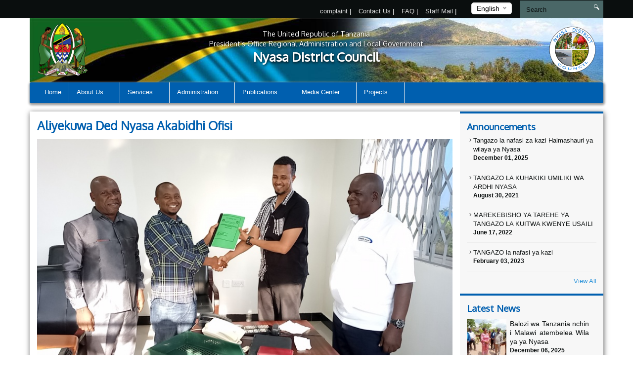

--- FILE ---
content_type: text/html; charset=UTF-8
request_url: https://nyasadc.go.tz/new/aliyekuwa-ded-nyasa-akabidhi-ofisi
body_size: 37846
content:
<!DOCTYPE html>
<html lang="en">
<head>
    <meta charset="utf-8">
    <meta http-equiv="X-UA-Compatible" content="IE=edge">
    <meta name="viewport" content="width=device-width, initial-scale=1">
    <meta name="description" content="A page template to display single news">

    <meta property="og:title" content="Aliyekuwa Ded Nyasa Akabidhi Ofisi" />
    <meta property="og:url" content="https://nyasadc.go.tz/new/aliyekuwa-ded-nyasa-akabidhi-ofisi" />
    <meta property="og:description" content="Aliyekuwa Mkurugenzi Mtendaji wilaya ya Nyasa Ndugu Jimson Mhagama (wa tatu kushoto)amekabidhi Ofisi Mkurugenzi Mtendaji wilaya ya Nyasa Bw.Khalid A. khalif makibidhiano yaliyofanyika Ofisi ya Mkurugenzi Mtendaji wilaya ya Nyasa.

Makibidhiano yameshuhudiwa na Mwenyekiti wa Halmashauri ya Wilaya y">
    <meta property="og:image" content="/storage/app/uploads/public/648/ff2/395/thumb_1250_300x200_0_0_auto.jpg">

    <title>Single News &#124; Nyasa District Council</title>
    <link href="https://fonts.googleapis.com/css?family=Oxygen" rel="stylesheet" />
    <link rel="stylesheet" href="https://nyasadc.go.tz/themes/mikumi/assets/css/smartmenus.min.css" />
    <link rel="stylesheet" href="https://nyasadc.go.tz/themes/mikumi/assets/css/magnific-popup.min.css" />
    <link rel="stylesheet" href="https://nyasadc.go.tz/themes/mikumi/assets/css/master.css" />
    <link rel="shortcut icon" href="/storage/app/uploads/public/5bc/dfa/827/thumb_385_16x16_0_0_crop.jpg" type="image/x-icon" />
    <!--[if lt IE 9]>
    <script src="https://oss.maxcdn.com/html5shiv/3.7.2/html5shiv.min.js"></script>
    <script src="https://oss.maxcdn.com/respond/1.4.2/respond.min.js"></script>
    <![endif]-->
    <style type="text/css">          #header .banner {
                  background-image: url("/storage/app/uploads/public/5bd/83a/f94/thumb_392_1180x132_0_0_crop.jpg");
    }          
          
</style>
    <style>
        span.current {
            position: relative;
            top: -15px;
            color: #000;
        }
        .nice-select {
            margin-top: -3px;
            padding-left: 10px;
            padding-right: 24px;
            height: 24px;
        }
    </style>

    </head>
<body >



<div class="top-bar-menu">
    <div class="container">
        <div class="row">
            <div class="col-lg-3 col-lg-push-9 col-md-6 col-md-push-6 col-sm-6 col-sm-push-6 col-xs-12">
                <div class="lang">
                    <form method="POST" action="https://nyasadc.go.tz/new/aliyekuwa-ded-nyasa-akabidhi-ofisi" accept-charset="UTF-8"><input name="_session_key" type="hidden" value="aj0fopj908srHZHlI639gOLaq1S0Y9QOCRY9aFDw"><input name="_token" type="hidden" value="KgGDvJ1pXzHTnd4lJJjFbJBIdWJf2kA73PX87dvL">
    <select name="locale" data-request="onSwitchLocale" class="form-control">
                    <option value="en" selected>English</option>
                    <option value="sw" >Kiswahili</option>
            </select>
</form>                </div>
                <!-- /.lang -->
            </div>
            <!-- /.col-md-3 -->
            <div class="col-lg-4 col-lg-pull-1 col-md-6 col-sm-6 col-sm-pull-6 hidden-xs">
            </div>
            <!-- /.col-md-2 -->
            <div class="col-lg-7 col-lg-pull-1  col-md-6 col-md-pull-6  col-sm-12 col-xs-12">
            
                         <ul class="top-menu" id="top-navs">
             <ul id="top-navs">
            <li style="color: white">
            <a  href="https://nyasadc.go.tz/complaint">
                complaint


            </a>
|
        </li>
            <li style="color: white">
            <a  href="https://nyasadc.go.tz/contact-us">
                Contact Us


            </a>
|
        </li>
            <li style="color: white">
            <a  href="https://nyasadc.go.tz/frequently-asked-questions">
                FAQ


            </a>
|
        </li>
            <li style="color: white">
            <a  href="https://mail.nyasadc.go.tz">
                Staff Mail


            </a>
|
        </li>
    </ul>             </ul>
                        
            
   
            </div>
            <!-- /.col-md-7 -->
            <div class="col-lg-2 col-lg-push-0 col-md-4 col-md-push-6 col-sm-12 col-xs-12">
                <div id="search-form">
                    <form role="search" action="https://nyasadc.go.tz/search" method="get">
                        <input class="form-control" name="q" type="text" placeholder="Search" autocomplete="off">
                         <i class="icon icon-search"></i>
                                            </form>
                </div>
                <!-- /#search-form -->
            </div>
            <!-- /.col-md-2 -->
        </div>
        <!-- /.row -->
    </div>
    <!-- /.container -->
</div>
<div id="header">
    <div class="container">
        <div class="row">
            <div class="col-md-12">
                <div class="banner">

                        <div class="col-md-2 col-md-push-10 ">
                        <div class="logo">
                            <a href=".">
                            
                                                                 <img src="/storage/app/uploads/public/5bd/827/759/thumb_391_102x110_0_0_crop.png"  alt="Nyasa District Council" />
                                                            </a>
                        </div>
                        <!-- /.logo -->
                    </div>
                    <!-- /.col-md-2 -->


                    <div class="col-md-2  col-md-pull-2 col-sm-2 col-xs-2 hidden-xs">
                        <div class="ngao">
                            <a href=".">
                                                                 <img src="https://nyasadc.go.tz/themes/mikumi/assets/images/ngao.png" alt="Nyasa District Council" />
                                                            </a>
                        </div>
                        <!-- /.logo -->
                    </div>
                    <!-- /.col-md-2 -->
                    <div class="col-md-8  col-md-pull-2 col-sm-8 col-xs-12">
                        <h1 class="tagline">
                             <small>The United Republic of Tanzania</small> 
                             <small>President's Office Regional Administration and Local Government</small>
                             Nyasa District Council 
                         </h1>
                    </div>
                    <!-- /.col-md-8 col-sm-12 col-xs-12 -->
            
                </div>
                <!-- /.banner -->
            </div>
            <!-- /.col-md-12 -->
        </div>
        <!--/row--><div class="row">
            <div class="col-md-12">
                <div id="main-menu">
                    <div class="navbar navbar-default" role="navigation">
                        <div class="navbar-header">
                            <button type="button" class="navbar-toggle" data-toggle="collapse" data-target=".navbar-collapse">
                                <span class="sr-only">Toggle navigation</span>
                                <span class="icon-bar"></span>
                                <span class="icon-bar"></span>
                                <span class="icon-bar"></span>
                            </button>
                        </div>
                        <div class="navbar-collapse collapse">
    

<ul class="nav navbar-nav">
            <li 
            class=" 
            "
        >
            <a 
                 
                href="https://nyasadc.go.tz"
            >
                Home

                            </a>

                    </li>
            <li 
            class=" 
            dropdown"
        >
            <a 
                class="dropdown-toggle" data-toggle="dropdown" 
                href="#"
            >
                About Us

                <span class="caret"></span>            </a>

                            <ul class="dropdown-menu">
            <li 
            class=" 
            "
        >
            <a 
                 
                href="https://nyasadc.go.tz/history"
            >
                History

                            </a>

                    </li>
            <li 
            class=" 
            "
        >
            <a 
                 
                href="https://nyasadc.go.tz/mission-and-vision"
            >
                Mission and Vision

                            </a>

                    </li>
            <li 
            class=" 
            "
        >
            <a 
                 
                href="https://nyasadc.go.tz/organization-structure"
            >
                Organisation Structrure

                            </a>

                    </li>
    </ul>                    </li>
            <li 
            class=" 
            dropdown"
        >
            <a 
                class="dropdown-toggle" data-toggle="dropdown" 
                href="#"
            >
                Services

                <span class="caret"></span>            </a>

                            <ul class="dropdown-menu">
            <li 
            class=" 
            "
        >
            <a 
                 
                href="https://nyasadc.go.tz/huduma-za-maji"
            >
                Water services

                            </a>

                    </li>
            <li 
            class=" 
            "
        >
            <a 
                 
                href="https://nyasadc.go.tz/huduma-za-elimu"
            >
                Education services

                            </a>

                    </li>
            <li 
            class=" 
            "
        >
            <a 
                 
                href="https://nyasadc.go.tz/afya"
            >
                Health services

                            </a>

                    </li>
    </ul>                    </li>
            <li 
            class=" 
            dropdown"
        >
            <a 
                class="dropdown-toggle" data-toggle="dropdown" 
                href="https://nyasadc.go.tz/administration"
            >
                Administration

                <span class="caret"></span>            </a>

                            <ul class="dropdown-menu">
            <li 
            class=" 
            "
        >
            <a 
                 
                href="https://nyasadc.go.tz/organization-structure"
            >
                Organization Structure

                            </a>

                    </li>
            <li 
            class=" 
            dropdown"
        >
            <a 
                class="dropdown-toggle" data-toggle="dropdown" 
                href="https://nyasadc.go.tz/test"
            >
                Departments

                <span class="caret"></span>            </a>

                            <ul class="dropdown-menu">
            <li 
            class=" 
            "
        >
            <a 
                 
                href="https://nyasadc.go.tz/elimu-msingi"
            >
                primary education

                            </a>

                    </li>
            <li 
            class=" 
            "
        >
            <a 
                 
                href="https://nyasadc.go.tz/elimu-ya-sekondari"
            >
                secondary education

                            </a>

                    </li>
            <li 
            class=" 
            "
        >
            <a 
                 
                href="https://nyasadc.go.tz/mipangotakwimu-na-ufuatiliaji"
            >
                planning,statistics and monitoring

                            </a>

                    </li>
            <li 
            class=" 
            "
        >
            <a 
                 
                href="https://nyasadc.go.tz/kilimoumwagiliaji-na-ushirika"
            >
                Agriculture,Irrigation and Cooperative

                            </a>

                    </li>
            <li 
            class=" 
            "
        >
            <a 
                 
                href="https://nyasadc.go.tz/community-developmentsocial-welfare-and-youth"
            >
                Community Development, Social Welfare and Youth

                            </a>

                    </li>
            <li 
            class=" 
            "
        >
            <a 
                 
                href="https://nyasadc.go.tz/utumishi-na-utawala"
            >
                Administration and Personnel

                            </a>

                    </li>
            <li 
            class=" 
            "
        >
            <a 
                 
                href="https://nyasadc.go.tz/works-and-fire-rescure"
            >
                Works and Fire Rescure

                            </a>

                    </li>
            <li 
            class=" 
            "
        >
            <a 
                 
                href="https://nyasadc.go.tz/usafi-na-mazingira"
            >
                Environmental and Sanitation

                            </a>

                    </li>
            <li 
            class=" 
            "
        >
            <a 
                 
                href="https://nyasadc.go.tz/mifugo-na-uvuvi"
            >
                Livestock and Fisheries

                            </a>

                    </li>
            <li 
            class=" 
            "
        >
            <a 
                 
                href="https://nyasadc.go.tz/maji"
            >
                Water

                            </a>

                    </li>
            <li 
            class=" 
            "
        >
            <a 
                 
                href="https://nyasadc.go.tz/ardhi-na-maliasili"
            >
                Land and Natural Resource

                            </a>

                    </li>
            <li 
            class=" 
            "
        >
            <a 
                 
                href="https://nyasadc.go.tz/idara-ya-afya"
            >
                Health

                            </a>

                    </li>
    </ul>                    </li>
            <li 
            class=" 
            dropdown"
        >
            <a 
                class="dropdown-toggle" data-toggle="dropdown" 
                href="https://nyasadc.go.tz/vitengo"
            >
                Unity/Sections

                <span class="caret"></span>            </a>

                            <ul class="dropdown-menu">
            <li 
            class=" 
            "
        >
            <a 
                 
                href="https://nyasadc.go.tz/tehama"
            >
                Information and Communication Technology

                            </a>

                    </li>
            <li 
            class=" 
            "
        >
            <a 
                 
                href="https://nyasadc.go.tz/sheria"
            >
                Legal

                            </a>

                    </li>
            <li 
            class=" 
            "
        >
            <a 
                 
                href="https://nyasadc.go.tz/ukaguzi-wa-ndani"
            >
                Internal Auditor

                            </a>

                    </li>
            <li 
            class=" 
            "
        >
            <a 
                 
                href="https://nyasadc.go.tz/manunuzi-na-ugavi"
            >
                Procurement and Supply

                            </a>

                    </li>
    </ul>                    </li>
            <li 
            class=" 
            "
        >
            <a 
                 
                href="https://nyasadc.go.tz/baraza-la-madiwani"
            >
                Full Council

                            </a>

                    </li>
    </ul>                    </li>
            <li 
            class=" 
            dropdown"
        >
            <a 
                class="dropdown-toggle" data-toggle="dropdown" 
                href="#"
            >
                Publications

                <span class="caret"></span>            </a>

                            <ul class="dropdown-menu">
            <li 
            class=" 
            "
        >
            <a 
                 
                href="/nyasadc/publications/guidelines"
            >
                Guidelines

                            </a>

                    </li>
            <li 
            class=" 
            "
        >
            <a 
                 
                href="/ddca/publications/procedures"
            >
                Procedures

                            </a>

                    </li>
            <li 
            class=" 
            "
        >
            <a 
                 
                href="/gwf-training/publications/reports"
            >
                Reports

                            </a>

                    </li>
            <li 
            class=" 
            "
        >
            <a 
                 
                href="/ddca/publications/acts/"
            >
                Acts

                            </a>

                    </li>
            <li 
            class=" 
            "
        >
            <a 
                 
                href="https://nyasadc.go.tz/fomu-ya-maombi"
            >
                Application Forms

                            </a>

                    </li>
    </ul>                    </li>
            <li 
            class=" 
            dropdown"
        >
            <a 
                class="dropdown-toggle" data-toggle="dropdown" 
                href="#"
            >
                Media Center

                <span class="caret"></span>            </a>

                            <ul class="dropdown-menu">
            <li 
            class=" 
            "
        >
            <a 
                 
                href="https://nyasadc.go.tz/press-releases"
            >
                Press Release

                            </a>

                    </li>
            <li 
            class=" 
            dropdown"
        >
            <a 
                class="dropdown-toggle" data-toggle="dropdown" 
                href="https://nyasadc.go.tz/videos"
            >
                Videos

                <span class="caret"></span>            </a>

                            <ul class="dropdown-menu">
            <li 
            class=" 
            "
        >
            <a 
                 
                href="https://nyasadc.go.tz/video"
            >
                Tourist attraction-Nyasa dc Video

                            </a>

                    </li>
    </ul>                    </li>
            <li 
            class=" 
            "
        >
            <a 
                 
                href="https://nyasadc.go.tz/speech"
            >
                speeches

                            </a>

                    </li>
            <li 
            class=" 
            "
        >
            <a 
                 
                href="https://nyasadc.go.tz/gallery"
            >
                Photo Gallery

                            </a>

                    </li>
            <li 
            class=" 
            "
        >
            <a 
                 
                href="https://nyasadc.go.tz/news"
            >
                News

                            </a>

                    </li>
            <li 
            class=" 
            "
        >
            <a 
                 
                href="https://nyasadc.go.tz/events"
            >
                Events

                            </a>

                    </li>
    </ul>                    </li>
            <li 
            class=" 
            dropdown"
        >
            <a 
                class="dropdown-toggle" data-toggle="dropdown" 
                href="#"
            >
                Projects

                <span class="caret"></span>            </a>

                            <ul class="dropdown-menu">
            <li 
            class=" 
            "
        >
            <a 
                 
                href="https://nyasadc.go.tz/project-completed-fy-2015-2016"
            >
                Completed projects

                            </a>

                    </li>
            <li 
            class=" 
            "
        >
            <a 
                 
                href=""
            >
                On Progress project

                            </a>

                    </li>
    </ul>                    </li>
    </ul>
                
                        </div>
                        <!-- /.navbar-collapse collapse -->
                    </div>
                </div>
                <!--/main-menu-->
            </div>
            <!-- /.col-md-12 -->
        </div>
        <!-- /.row -->


    </div>
    <!--/.container-->
</div>
<!-- /#header -->



<div class="middle-content-wrapper">
    <div class="container">
        <div class="row">
            <div class="col-md-12">
                <div class="wrapper">
                    <!--START RIGHT SIDEBAR CONTENTE SECTION-->

<div class="col-md-9 col-sm-12">
  <!--START RIGHT SIDEBAR CONTENTE SECTION-->
  <div class="right-sidebar-content div-match-height">
  
  


       <h1 class="page-title">Aliyekuwa Ded Nyasa Akabidhi Ofisi</h1>
<div class="article-head"> <img src="/storage/app/uploads/public/648/ff2/395/thumb_1250_800x420_0_0_auto.jpg" alt=""> 
            <span class="date">Posted on: June 19th, 2023</span>
</div>


  <p>Aliyekuwa Mkurugenzi Mtendaji wilaya ya Nyasa Ndugu Jimson Mhagama (wa tatu kushoto)amekabidhi Ofisi Mkurugenzi Mtendaji wilaya ya Nyasa Bw.Khalid A. khalif makibidhiano yaliyofanyika Ofisi ya Mkurugenzi Mtendaji wilaya ya Nyasa.</p>

<p>Makibidhiano yameshuhudiwa na Mwenyekiti wa Halmashauri ya Wilaya ya Nyasa Mh Stewart Nombo (wa kwanza kulia) na Mkuu wa Divisheni ya Utawala na Raslimali watu, Ephrem Kawonga (wa Kwanza Kushoto)</p>




                        
                       
                        </div>
                        <!-- /.right-sidebar-content -->
                        <!--/END RIGHT SIDEBAR CONTENTE SECTION-->
                    </div>



<div class="col-md-3 hidden-xs hidden-sm nopadding">
    <div class="right-sidebar-wrapper div-match-height">
        <!--START ANNOUNCEMENTS-->
        <div class="right-sidebar-container">
            <h2>Announcements</h2>
            
             


            
            <ul class="ads-listing">
                    <li>
                <a href="https://nyasadc.go.tz/announcement/tangazo-la-nafasi-za-kazi-halmashauri-ya-wilaya-ya-nyasa"><i class="icon-arrow-carrot-right"></i> Tangazo la nafasi za kazi Halmashauri ya wilaya ya Nyasa
          </a>                       <span>December 01, 2025</span>

                </li>
                <li>
                <a href="https://nyasadc.go.tz/announcement/tangazo-la-kuhakiki-umiliki-wa-ardhi-nyasa"><i class="icon-arrow-carrot-right"></i> TANGAZO LA KUHAKIKI UMILIKI WA ARDHI NYASA
          </a>                       <span>August 30, 2021</span>

                </li>
                <li>
                <a href="https://nyasadc.go.tz/announcement/marekebisho-ya-tarehe-ya-tangazo-la-kuitwa-kwenye-usaili"><i class="icon-arrow-carrot-right"></i> MAREKEBISHO YA TAREHE YA TANGAZO LA KUITWA KWENYE USAILI
          </a>                       <span>June 17, 2022</span>

                </li>
                <li>
                <a href="https://nyasadc.go.tz/announcement/tangazo-la-nafasi-ya-kazi-2"><i class="icon-arrow-carrot-right"></i> TANGAZO la nafasi ya kazi
          </a>                       <span>February 03, 2023</span>

                </li>
                      
                <a href="https://nyasadc.go.tz/announcements" class="view-all">View All </a> 
        </ul>
            <!-- /.ads-listing -->
        </div>
        <!-- /.right-sidebar-container -->
        <!--/END OF ANNOUNCEMENTS-->
        <!--START SIDEBAR NEWS-->
        <div class="right-sidebar-container">
            <h2>Latest News</h2>
            
            
             

            <ul class="sidebar-news-lists">
            
    <li>
            <div class="col-md-4 nopadding"><a href="https://nyasadc.go.tz/new/balozi-wa-malawi-atembelea-wilaya-ya-nyasa"><img src="/storage/app/uploads/public/693/405/7c3/thumb_1768_80x80_0_0_crop.jpg" alt=""></a></div><!-- /.col-md-6 --><div class="col-md-8 nopadding-left"><a href="https://nyasadc.go.tz/new/balozi-wa-malawi-atembelea-wilaya-ya-nyasa"><h4>Balozi wa Tanzania nchini Malawi atembelea Wilaya ya Nyasa</h4></a><span >December  06, 2025</span></div><!-- /.col-md-8 -->    </li>
      
    <li>
            <div class="col-md-4 nopadding"><a href="https://nyasadc.go.tz/new/maonesho-ya-nane-nane-kanda-za-nyanda-za-juu-kusini-mguu-sawa-kuanza-leo"><img src="/storage/app/uploads/public/688/c54/f51/thumb_1764_80x80_0_0_crop.jpg" alt=""></a></div><!-- /.col-md-6 --><div class="col-md-8 nopadding-left"><a href="https://nyasadc.go.tz/new/maonesho-ya-nane-nane-kanda-za-nyanda-za-juu-kusini-mguu-sawa-kuanza-leo"><h4>Maonesho ya Nane Nane  Kanda za Nyanda za juu kusini , Mguu sawa  Kuanza leo</h4></a><span >August  01, 2025</span></div><!-- /.col-md-8 -->    </li>
      
    <li>
            <div class="col-md-4 nopadding"><a href="https://nyasadc.go.tz/new/utekelezaji-kampeni-ya-chanjo-ya-mifugo-yaanza-nyasa"><img src="" alt=""></a></div><!-- /.col-md-6 --><div class="col-md-8 nopadding-left"><a href="https://nyasadc.go.tz/new/utekelezaji-kampeni-ya-chanjo-ya-mifugo-yaanza-nyasa"><h4>UTEKELEZAJI KAMPENI YA CHANJO YA MIFUGO YAANZA NYASA</h4></a><span >July  12, 2025</span></div><!-- /.col-md-8 -->    </li>
      
    <li>
            <div class="col-md-4 nopadding"><a href="https://nyasadc.go.tz/new/makundi-sogozi-ya-whatsaap-yapaswa-kujadili-maendeleo"><img src="" alt=""></a></div><!-- /.col-md-6 --><div class="col-md-8 nopadding-left"><a href="https://nyasadc.go.tz/new/makundi-sogozi-ya-whatsaap-yapaswa-kujadili-maendeleo"><h4>MAKUNDI SOGOZI YA  WHATSAAP YAPASWA KUJADILI MAENDELEO</h4></a><span >July  12, 2025</span></div><!-- /.col-md-8 -->    </li>
                      
             
                <a href="https://nyasadc.go.tz/news" class="view-all">View All </a> </ul>
            <!-- /.ads-listing -->
        </div>
        <!-- /.right-sidebar-container -->
        <!--/END SIDEBAR NEWS-->
    </div>
</div>
<!-- /.left-sidebar-wrapper -->
   </div>
            </div>
        </div>
    </div>
</div>


<div class="mini-footer">
    <div class="container">
        <div class="row ">
            <div class="col-md-12">
                <div class="wrapper">
                    <div class="col-md-3 col-sm-3 
                    ">
                       
                        <div class="footer-div-section footer-video-wrapper">
                            <h4>Video</h4>
                          
                            <div class="home-videos">
                                      

    	
        <a href="https://www.youtube.com/watch?v=uVQ9BDqk6wg" class="video-content" title=""> <img src="http://img.youtube.com/vi/uVQ9BDqk6wg/0.jpg" alt=""> <span><i class="icon-playback-play"></i></span> </a>
         <h6>TUNAMPONGEZA Rais Samia kwa kutuletea maendeleo Nyasa na kumteua Dkt Nchimbi kuwa Mgombea Mwenza</h6> </a>

     <a href="https://nyasadc.go.tz/videos" class="read-more">More Videos</a>
   

                                    
                            </div>

                        </div>
                    </div>
                    <div class="col-md-3 col-sm-3 ">
                        <div class="footer-div-section footer-address-wrapper">
                            <h4>Quick Links</h4>
                            
<ul class="ads-listing">
        <li><a href="http://www.ruvuma.go.tz/">Ruvuma Regional Website</a></li>
        <li><a href="http://songeamc.go.tz/">Songea Municipal Website</a></li>
        <li><a href="http://www.songeadc.go.tz/">Songea District Website</a></li>
        <li><a href="http://www.mbingatc.go.tz/">Mbinga Town Website</a></li>
        <li><a href="http://www.mbingadc.go.tz/">Mbinga District Website</a></li>
        <li><a href="http://www.madabadc.go.tz/">Madaba District Website</a></li>
        <li><a href="http://www.tundurudc.go.tz/">Tunduru District Website</a></li>
        <li><a href="http://www.ega.go.tz/">EGA WEBSITE</a></li>
        <li><a href="http://www.namtumbodc.go.tz/">Namtumbo District Website</a></li>
    </ul>                        </div>
                        
<!-- <img  src="http://smallcounter.com/online/fcc.php?id=1510828949"></a><br>
 -->                    </div>
                    <div class="col-md-3 col-sm-3  ">
                        <div class="footer-div-section   footer-social-media-wrapper">
                            <h4>Related Links</h4>
                            
                            <ul class="ads-listing">
                                                                <li><a href="www.tanzania.go.tz"  target="_blank">National website</a></li>
                                                                <li><a href="http://tamisemi.go.tz/"  target="_blank">TAMISEMI</a></li>
                                                                <li><a href="http://www.mof.go.tz/"  target="_blank">Wizara ya Fedha</a></li>
                                                                <li><a href="http://ega.go.tz/"  target="_blank">Wakala wa Serikali Mtandao</a></li>
                                                                <li><a href="http://utumishi.go.tz/"  target="_blank">Utumishi</a></li>
                                                                <li><a href="http://songeamc.go.tz/www.nbs.go.tz"  target="_blank">National Bureau of Statistic</a></li>
                                                            </ul>
                            <h4>World visitors tracker</h4>

<!-- VISITOR TRACK START -->


<img title="World visitors tracker" src="http://smallcounter.com/map/view.php?type=180&id=1512980118" border="1" alt="world map hits counter" /></a><br>
  <h4>Visitors Counter</h4>

<!-- COUNTER START -->          <div class="footercounter">
                                            <a href='https://www.free-counters.org/'>free HitCounter</a> <script type='text/javascript' src='https://www.freevisitorcounters.com/auth.php?id=9f0253ea2be0066c58894fb10241f4c9fcbfd6d0'></script>
<script type="text/javascript" src="https://www.freevisitorcounters.com/en/home/counter/325954/t/0"></script>
                                </div>        
<!-- VISITOR TRACK END -->
<p></p>
                        
                        </div>
                    </div>
                    <div class="col-md-3 col-sm-9 ">

                         <div class="footer-div-section footer-address-wrapper">
                            <h4 class="home-page-title">Location Map</h4>
                                                            
                     <a href="https://www.google.com/maps/place/Mbinga,+Tanzania/@-11.2924266,34.7920464,14z/data=!4m5!3m4!1s0x18fd309aa98e284d:0x1a8d0a37c1eba79a!8m2!3d-10.93746!4d34.9506625" target="_blank">

                                  <img src="/storage/app/uploads/public/58d/417/479/thumb_100_370x300_0_0_crop.png" alt="">

                              </a>

                              
                            <h4>Contact Us</h4>
                            





<ul class="ads-listing">
        	<p>   Nyasa District Council </p>
                                  <p> <strong>Postal Address: </strong>   Box 90 Mbamba bay </p>
                                  <p> <strong>Telephone: </strong>    025 -2952003 </p>
                                  <p> <strong>Mobile: </strong>    </p>
                                  <p> <strong>Email: </strong> ps.ded@nyasadc.go.tz 
    </ul>
<a href="https://nyasadc.go.tz/othercontacts" class="more-stats">Other Contacts <i class="icon-arrow-triangle-right"></i></a>

                                                              
                              <p></p>
                            <div class="social-network">
                                                                                                                                                                                                           
                            </div>
                                  
                                  <p>&nbsp;
                                    &nbsp;
                                  </p>

                                  
                            <!-- COUNTER ENDS --> 

                            
                             <!-- <img title="Visitors counter" border="0" src="http://smallcounter.com/online/ccc.php?id=1510727013"></a><br> -->


                                  <!-- <img title="Visitors counter" border="0" src="http://smallcounter.com/online/ccc.php?id=1510727013"></a><br> -->
                                  <p></p>
                           
                        </div>
                    </div>
                </div>
                <!-- /.wrapper -->
            </div>
            <!-- /.col-md-12 -->
        </div>
    </div>
    <!--/container-->
</div>
<div class="footer">
    <!--footer-container-->
    <!--footer-container-->
    <div class="container">
        <div class="row">
            <!--/container white-->
                <ul class="footer-damn-lists">
        <ul class="footer-damn-lists">
            <li>
            <a  href="https://nyasadc.go.tz/sera-ya-usiri">
                Privacy Policy

            </a>

        </li>
            <li>
            <a  href="https://nyasadc.go.tz/kanusho">
                Disclamer

            </a>

        </li>
            <li>
            <a  href="https://nyasadc.go.tz/frequently-asked-questions">
                FAQ

            </a>

        </li>
            <li>
            <a  href="sitemap.xml">
                Sitemap

            </a>

        </li>
            <li>
            <a  href="/">
                Service

            </a>

        </li>
    </ul>    </ul>
         
            <p class="text-center">Copyright ©2017 Nyasa District Council. All rights reserved. </p>
        </div>
    </div>
</div>


 <!--CORE JS-->
  
    <script src="https://nyasadc.go.tz/themes/mikumi/assets/js/jquery.min.js"></script>


    <script src="https://nyasadc.go.tz/themes/mikumi/assets/js/bootstrap.min.js"></script>
    <script src="https://nyasadc.go.tz/themes/mikumi/assets/js/matchHeight.min.js"></script>
    <script src="https://nyasadc.go.tz/themes/mikumi/assets/js/placeholder.min.js"></script>
    <script src="https://nyasadc.go.tz/themes/mikumi/assets/js/easing.min.js"></script>
    <script src="https://nyasadc.go.tz/themes/mikumi/assets/js/smartmenu.min.js"></script>
    <script src="https://nyasadc.go.tz/themes/mikumi/assets/js/smartmenu.bootstrap.min.js"></script>
    <script src="https://nyasadc.go.tz/themes/mikumi/assets/js/jquery.lazyload.min.js"></script>
    <script src="https://nyasadc.go.tz/themes/mikumi/assets/js/jquery.magnific-popup.min.js"></script>
    <script src="https://nyasadc.go.tz/themes/mikumi/assets/js/moment.min.js"></script>
    <script src="https://nyasadc.go.tz/themes/mikumi/assets/js/jquery.nice-select.min.js"></script>
    <script src="https://nyasadc.go.tz/themes/mikumi/assets/js/fastclick.min.js"></script>
    <script src="https://nyasadc.go.tz/themes/mikumi/assets/js/prism.min.js"></script>

    <script src="https://nyasadc.go.tz/combine/64fdae8ee2e4c0e67c0150218c57654a-1490458500"></script>
    <script src="https://nyasadc.go.tz/combine/6c1c99e59051f1b4621f4ad7fedbb4a3-1490458500"></script>
    <link rel="stylesheet" href="https://nyasadc.go.tz/combine/0ece77df5cda676087bda26936a01242-1490458500">

 
    <!--END CORE JS-->
    <!--PAGES JS-->

        
<script>
jQuery(document).ready(function() {
    jQuery('.video-content').magnificPopup({
        type: 'iframe',


        iframe: {
            markup: '<div class="mfp-iframe-scaler ">' +
                '<div class="mfp-close "></div>' +
                '<iframe class="mfp-iframe " frameborder="0 " allowfullscreen></iframe>' +
                '<div class="mfp-title ">Some caption</div>' +
                '</div>'
        },
        callbacks: {
            markupParse: function(template, values, item) {
                values.title = item.el.attr('title');
            }
        }


    });
});
</script>

    <!--END PAGES JS-->
    <!--CUSTOM JS-->
  <script src="https://nyasadc.go.tz/themes/mikumi/assets/js/custom.min.js"></script>
    <!-- Google Analytics: change UA-XXXXX-X to be your site's ID. -->

       
    <script>
    (function(b, o, i, l, e, r) {
        b.GoogleAnalyticsObject = l;
        b[l] || (b[l] =
            function() {
                (b[l].q = b[l].q || []).push(arguments)
            });
        b[l].l = +new Date;
        e = o.createElement(i);
        r = o.getElementsByTagName(i)[0];
        e.src = '//www.google-analytics.com/analytics.js';
        r.parentNode.insertBefore(e, r)
    }(window, document, 'script', 'ga'));
    ga('create', 'UA-XXXXX-X', 'auto');
    ga('send', 'pageview');
    </script>
</body>
</html>